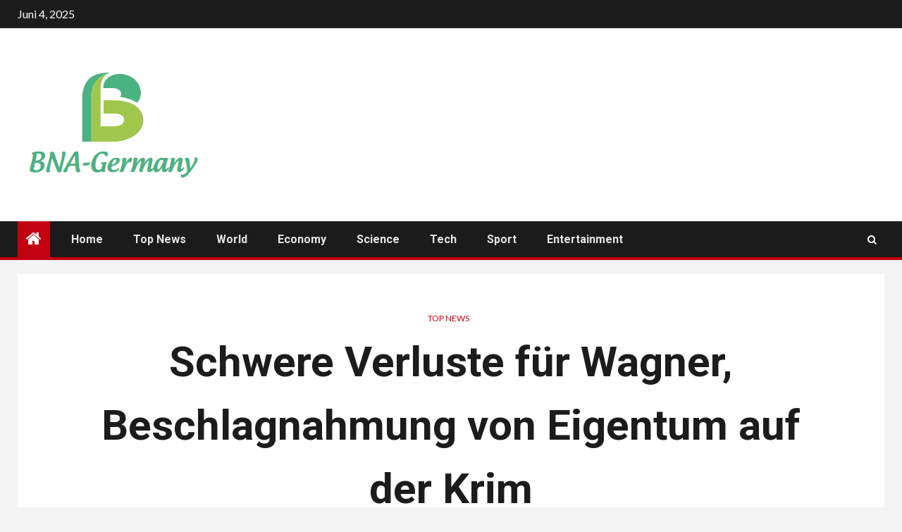

--- FILE ---
content_type: text/html; charset=UTF-8
request_url: https://www.booking.com/flexiproduct.html?product=banner&w=120&h=600&lang=de&aid=2423739&target_aid=2423739&banner_id=125953&tmpl=affiliate_banner&fid=1769408661446&affiliate-link=widget1&
body_size: 1819
content:
<!DOCTYPE html>
<html lang="en">
<head>
    <meta charset="utf-8">
    <meta name="viewport" content="width=device-width, initial-scale=1">
    <title></title>
    <style>
        body {
            font-family: "Arial";
        }
    </style>
    <script type="text/javascript">
    window.awsWafCookieDomainList = ['booking.com'];
    window.gokuProps = {
"key":"AQIDAHjcYu/GjX+QlghicBgQ/7bFaQZ+m5FKCMDnO+vTbNg96AE2d60Q/ObrltvLwmETCDa3AAAAfjB8BgkqhkiG9w0BBwagbzBtAgEAMGgGCSqGSIb3DQEHATAeBglghkgBZQMEAS4wEQQM/uJBw6u1fb9vj1MZAgEQgDsRQ2/sks/D/RVlSVbME4Dj3wRkJD2FZ07abhptl33LwU7tGyATwZ4iwbGQYUhO6BHjaEkO4LpswPF/iQ==",
          "iv":"A6x+TAFSjAAAFWam",
          "context":"HtGMJNZrnUHsIeTJmGKzPBrUuW8F8MJfF22iDIbO6zbPgYJ4aMfCjoZdYvprWdVX4bLnzPfuEoMyK1YOwKuzPJDUficoALSFiYkFlye4vqnT6kPQseAx3jQU0aqYZg1/gHfJRHZtttNMU/9nK43gSKOAv5NcKhqTBoE+7PQuGd5ladNhaL4SuTnoR+9ey2ACQ/UaukXPDkKLFJsXzg91r4a59THOIHogXe2eBU8PXFGk6RwoYFqS7+f9B+zs+n4SDDvNDHaEH07DKb2JrXTyoe2ICM/vpEwaJk/FLN9kywZY2orpAtFA93bU5NYfAD7Efxzq8Lu6rOfpDzMY0y1j/MrBjeLjxmKZMtbOTP1LwOr/9bXSv+hacg=="
};
    </script>
    <script src="https://d8c14d4960ca.337f8b16.us-east-2.token.awswaf.com/d8c14d4960ca/a18a4859af9c/f81f84a03d17/challenge.js"></script>
</head>
<body>
    <div id="challenge-container"></div>
    <script type="text/javascript">
        AwsWafIntegration.saveReferrer();
        AwsWafIntegration.checkForceRefresh().then((forceRefresh) => {
            if (forceRefresh) {
                AwsWafIntegration.forceRefreshToken().then(() => {
                    window.location.reload(true);
                });
            } else {
                AwsWafIntegration.getToken().then(() => {
                    window.location.reload(true);
                });
            }
        });
    </script>
    <noscript>
        <h1>JavaScript is disabled</h1>
        In order to continue, we need to verify that you're not a robot.
        This requires JavaScript. Enable JavaScript and then reload the page.
    </noscript>
</body>
</html>